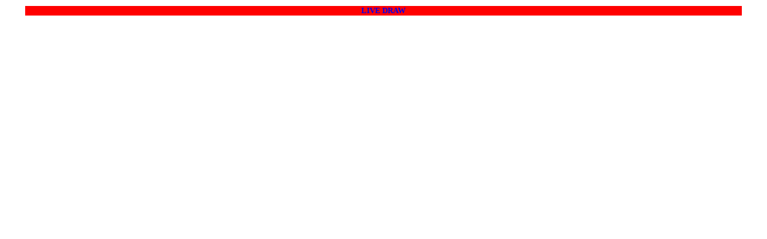

--- FILE ---
content_type: text/html; charset=UTF-8
request_url: https://bandartogelhongkong.com/php/hk-wed.php
body_size: 452
content:

<html>
<head>
<meta charset="utf-8">
<meta http-equiv="Refresh" content="10; URL=/php/hk-wed.php">


<style>
td:nth-child(4) {
    min-width: 150px;
}
.hkball {
    display: inline-block;
    line-height: 25px;
    width: 25px;
    color: white;
    font-size: 20px;
    height: 25px;
    background-color: #990000;
    border-radius: 50%;
    margin: 2px 0;
}
</style>

</head>
<body>
<center>
<th scope="col">
<table width="95%" border="0" cellpadding="0" cellspacing="2">

<th style="background:#F00; box-shadow: 0px 1px 4px 1px #fff;" scope="col" width=14%><A HREF="javascript:popUp('/php/livedraw.php')" style="text-decoration:none;"><div id="c"><font size=2 face=tahoma><b>LIVE DRAW</b></font></div>
</a></th>




</tbody></table>
<div>
</center>
<script type="text/javascript">
 function popUp(URL) {
  window.open(URL, 'https://bandartogelhongkong.com/php/livedraw.php', 'toolbar=0,scrollbars=1,location=0,statusbar=0,menubar=0,resizable=0,width=950,height=570,left=30,top=60');
 }
</script>